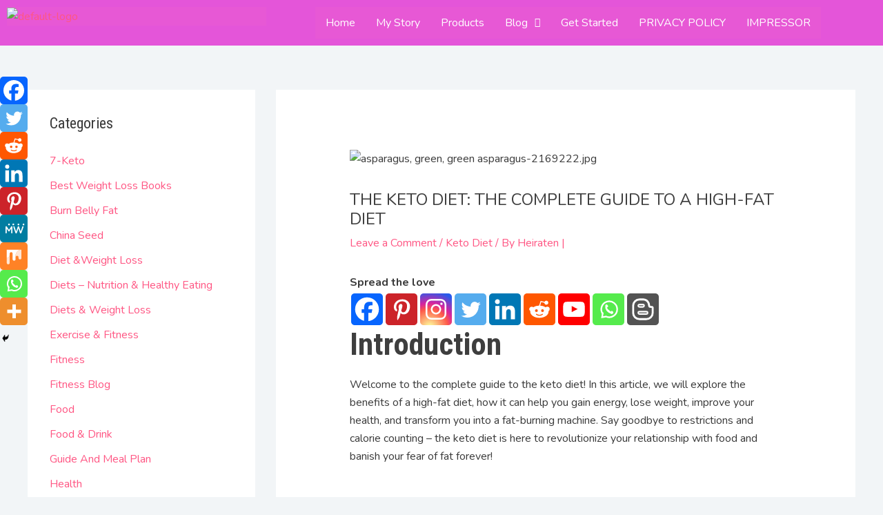

--- FILE ---
content_type: text/css
request_url: https://mayhealthylifestyle.com/wp-content/uploads/elementor/css/post-2066.css?ver=1769063145
body_size: 652
content:
.elementor-2066 .elementor-element.elementor-element-699c5c6 > .elementor-container > .elementor-column > .elementor-widget-wrap{align-content:center;align-items:center;}.elementor-2066 .elementor-element.elementor-element-699c5c6:not(.elementor-motion-effects-element-type-background), .elementor-2066 .elementor-element.elementor-element-699c5c6 > .elementor-motion-effects-container > .elementor-motion-effects-layer{background-color:#E455D9;}.elementor-2066 .elementor-element.elementor-element-699c5c6{overflow:hidden;transition:background 0.3s, border 0.3s, border-radius 0.3s, box-shadow 0.3s;padding:05px 0px 5px 0px;z-index:1;}.elementor-2066 .elementor-element.elementor-element-699c5c6 > .elementor-background-overlay{transition:background 0.3s, border-radius 0.3s, opacity 0.3s;}.elementor-2066 .elementor-element.elementor-element-4de0090 .hfe-site-logo-container, .elementor-2066 .elementor-element.elementor-element-4de0090 .hfe-caption-width figcaption{text-align:left;}.elementor-2066 .elementor-element.elementor-element-4de0090 .widget-image-caption{margin-top:0px;margin-bottom:0px;}.elementor-2066 .elementor-element.elementor-element-4de0090 .hfe-site-logo-set .hfe-site-logo-container{background-color:#E758D5;}.elementor-2066 .elementor-element.elementor-element-4de0090 .hfe-site-logo-container .hfe-site-logo-img{border-style:none;}.elementor-2066 .elementor-element.elementor-element-c790749 .menu-item a.hfe-menu-item{padding-left:15px;padding-right:15px;}.elementor-2066 .elementor-element.elementor-element-c790749 .menu-item a.hfe-sub-menu-item{padding-left:calc( 15px + 20px );padding-right:15px;}.elementor-2066 .elementor-element.elementor-element-c790749 .hfe-nav-menu__layout-vertical .menu-item ul ul a.hfe-sub-menu-item{padding-left:calc( 15px + 40px );padding-right:15px;}.elementor-2066 .elementor-element.elementor-element-c790749 .hfe-nav-menu__layout-vertical .menu-item ul ul ul a.hfe-sub-menu-item{padding-left:calc( 15px + 60px );padding-right:15px;}.elementor-2066 .elementor-element.elementor-element-c790749 .hfe-nav-menu__layout-vertical .menu-item ul ul ul ul a.hfe-sub-menu-item{padding-left:calc( 15px + 80px );padding-right:15px;}.elementor-2066 .elementor-element.elementor-element-c790749 .menu-item a.hfe-menu-item, .elementor-2066 .elementor-element.elementor-element-c790749 .menu-item a.hfe-sub-menu-item{padding-top:15px;padding-bottom:15px;}.elementor-2066 .elementor-element.elementor-element-c790749 ul.sub-menu{width:220px;}.elementor-2066 .elementor-element.elementor-element-c790749 .sub-menu a.hfe-sub-menu-item,
						 .elementor-2066 .elementor-element.elementor-element-c790749 nav.hfe-dropdown li a.hfe-menu-item,
						 .elementor-2066 .elementor-element.elementor-element-c790749 nav.hfe-dropdown li a.hfe-sub-menu-item,
						 .elementor-2066 .elementor-element.elementor-element-c790749 nav.hfe-dropdown-expandible li a.hfe-menu-item,
						 .elementor-2066 .elementor-element.elementor-element-c790749 nav.hfe-dropdown-expandible li a.hfe-sub-menu-item{padding-top:15px;padding-bottom:15px;}.elementor-2066 .elementor-element.elementor-element-c790749 .hfe-nav-menu__toggle{margin-left:auto;}.elementor-2066 .elementor-element.elementor-element-c790749 .menu-item a.hfe-menu-item, .elementor-2066 .elementor-element.elementor-element-c790749 .sub-menu a.hfe-sub-menu-item{color:var( --e-global-color-astglobalcolor5 );}.elementor-2066 .elementor-element.elementor-element-c790749 .menu-item a.hfe-menu-item, .elementor-2066 .elementor-element.elementor-element-c790749 .sub-menu, .elementor-2066 .elementor-element.elementor-element-c790749 nav.hfe-dropdown, .elementor-2066 .elementor-element.elementor-element-c790749 .hfe-dropdown-expandible{background-color:#E758D5;}.elementor-2066 .elementor-element.elementor-element-c790749 .sub-menu a.hfe-sub-menu-item,
								.elementor-2066 .elementor-element.elementor-element-c790749 .elementor-menu-toggle,
								.elementor-2066 .elementor-element.elementor-element-c790749 nav.hfe-dropdown li a.hfe-menu-item,
								.elementor-2066 .elementor-element.elementor-element-c790749 nav.hfe-dropdown li a.hfe-sub-menu-item,
								.elementor-2066 .elementor-element.elementor-element-c790749 nav.hfe-dropdown-expandible li a.hfe-menu-item,
								.elementor-2066 .elementor-element.elementor-element-c790749 nav.hfe-dropdown-expandible li a.hfe-sub-menu-item{color:#E758D5;}.elementor-2066 .elementor-element.elementor-element-c790749 .sub-menu,
								.elementor-2066 .elementor-element.elementor-element-c790749 nav.hfe-dropdown,
								.elementor-2066 .elementor-element.elementor-element-c790749 nav.hfe-dropdown-expandible,
								.elementor-2066 .elementor-element.elementor-element-c790749 nav.hfe-dropdown .menu-item a.hfe-menu-item,
								.elementor-2066 .elementor-element.elementor-element-c790749 nav.hfe-dropdown .menu-item a.hfe-sub-menu-item{background-color:#fff;}.elementor-2066 .elementor-element.elementor-element-c790749 .sub-menu li.menu-item:not(:last-child),
						.elementor-2066 .elementor-element.elementor-element-c790749 nav.hfe-dropdown li.menu-item:not(:last-child),
						.elementor-2066 .elementor-element.elementor-element-c790749 nav.hfe-dropdown-expandible li.menu-item:not(:last-child){border-bottom-style:solid;border-bottom-color:#c4c4c4;border-bottom-width:1px;}.elementor-2066 .elementor-element.elementor-element-b2b8727{transition:background 0.3s, border 0.3s, border-radius 0.3s, box-shadow 0.3s;}.elementor-2066 .elementor-element.elementor-element-b2b8727 > .elementor-background-overlay{transition:background 0.3s, border-radius 0.3s, opacity 0.3s;}.elementor-2066 .elementor-element.elementor-element-ea9300e:not(.elementor-motion-effects-element-type-background), .elementor-2066 .elementor-element.elementor-element-ea9300e > .elementor-motion-effects-container > .elementor-motion-effects-layer{background-color:#E455D9;}.elementor-2066 .elementor-element.elementor-element-ea9300e{transition:background 0.3s, border 0.3s, border-radius 0.3s, box-shadow 0.3s;}.elementor-2066 .elementor-element.elementor-element-ea9300e > .elementor-background-overlay{transition:background 0.3s, border-radius 0.3s, opacity 0.3s;}.elementor-2066 .elementor-element.elementor-element-07bcfbb .hfe-site-logo-container, .elementor-2066 .elementor-element.elementor-element-07bcfbb .hfe-caption-width figcaption{text-align:left;}.elementor-2066 .elementor-element.elementor-element-07bcfbb .widget-image-caption{margin-top:0px;margin-bottom:0px;}.elementor-2066 .elementor-element.elementor-element-07bcfbb .hfe-site-logo-set .hfe-site-logo-container{background-color:#E758D5;}.elementor-2066 .elementor-element.elementor-element-07bcfbb .hfe-site-logo-container .hfe-site-logo-img{border-style:none;}.elementor-2066 .elementor-element.elementor-element-9723600 .menu-item a.hfe-menu-item{padding-left:15px;padding-right:15px;}.elementor-2066 .elementor-element.elementor-element-9723600 .menu-item a.hfe-sub-menu-item{padding-left:calc( 15px + 20px );padding-right:15px;}.elementor-2066 .elementor-element.elementor-element-9723600 .hfe-nav-menu__layout-vertical .menu-item ul ul a.hfe-sub-menu-item{padding-left:calc( 15px + 40px );padding-right:15px;}.elementor-2066 .elementor-element.elementor-element-9723600 .hfe-nav-menu__layout-vertical .menu-item ul ul ul a.hfe-sub-menu-item{padding-left:calc( 15px + 60px );padding-right:15px;}.elementor-2066 .elementor-element.elementor-element-9723600 .hfe-nav-menu__layout-vertical .menu-item ul ul ul ul a.hfe-sub-menu-item{padding-left:calc( 15px + 80px );padding-right:15px;}.elementor-2066 .elementor-element.elementor-element-9723600 .menu-item a.hfe-menu-item, .elementor-2066 .elementor-element.elementor-element-9723600 .menu-item a.hfe-sub-menu-item{padding-top:15px;padding-bottom:15px;}.elementor-2066 .elementor-element.elementor-element-9723600 ul.sub-menu{width:220px;}.elementor-2066 .elementor-element.elementor-element-9723600 .sub-menu a.hfe-sub-menu-item,
						 .elementor-2066 .elementor-element.elementor-element-9723600 nav.hfe-dropdown li a.hfe-menu-item,
						 .elementor-2066 .elementor-element.elementor-element-9723600 nav.hfe-dropdown li a.hfe-sub-menu-item,
						 .elementor-2066 .elementor-element.elementor-element-9723600 nav.hfe-dropdown-expandible li a.hfe-menu-item,
						 .elementor-2066 .elementor-element.elementor-element-9723600 nav.hfe-dropdown-expandible li a.hfe-sub-menu-item{padding-top:15px;padding-bottom:15px;}.elementor-2066 .elementor-element.elementor-element-9723600 .hfe-nav-menu__toggle{margin-left:auto;}.elementor-2066 .elementor-element.elementor-element-9723600 .menu-item a.hfe-menu-item, .elementor-2066 .elementor-element.elementor-element-9723600 .sub-menu a.hfe-sub-menu-item{color:var( --e-global-color-astglobalcolor5 );}.elementor-2066 .elementor-element.elementor-element-9723600 .menu-item a.hfe-menu-item, .elementor-2066 .elementor-element.elementor-element-9723600 .sub-menu, .elementor-2066 .elementor-element.elementor-element-9723600 nav.hfe-dropdown, .elementor-2066 .elementor-element.elementor-element-9723600 .hfe-dropdown-expandible{background-color:#E758D5;}.elementor-2066 .elementor-element.elementor-element-9723600 .sub-menu a.hfe-sub-menu-item,
								.elementor-2066 .elementor-element.elementor-element-9723600 .elementor-menu-toggle,
								.elementor-2066 .elementor-element.elementor-element-9723600 nav.hfe-dropdown li a.hfe-menu-item,
								.elementor-2066 .elementor-element.elementor-element-9723600 nav.hfe-dropdown li a.hfe-sub-menu-item,
								.elementor-2066 .elementor-element.elementor-element-9723600 nav.hfe-dropdown-expandible li a.hfe-menu-item,
								.elementor-2066 .elementor-element.elementor-element-9723600 nav.hfe-dropdown-expandible li a.hfe-sub-menu-item{color:#E758D5;}.elementor-2066 .elementor-element.elementor-element-9723600 .sub-menu,
								.elementor-2066 .elementor-element.elementor-element-9723600 nav.hfe-dropdown,
								.elementor-2066 .elementor-element.elementor-element-9723600 nav.hfe-dropdown-expandible,
								.elementor-2066 .elementor-element.elementor-element-9723600 nav.hfe-dropdown .menu-item a.hfe-menu-item,
								.elementor-2066 .elementor-element.elementor-element-9723600 nav.hfe-dropdown .menu-item a.hfe-sub-menu-item{background-color:#fff;}.elementor-2066 .elementor-element.elementor-element-9723600 .sub-menu li.menu-item:not(:last-child),
						.elementor-2066 .elementor-element.elementor-element-9723600 nav.hfe-dropdown li.menu-item:not(:last-child),
						.elementor-2066 .elementor-element.elementor-element-9723600 nav.hfe-dropdown-expandible li.menu-item:not(:last-child){border-bottom-style:solid;border-bottom-color:#c4c4c4;border-bottom-width:1px;}@media(min-width:768px){.elementor-2066 .elementor-element.elementor-element-fb6abb4{width:33%;}.elementor-2066 .elementor-element.elementor-element-4aae3b5{width:67%;}}@media(max-width:1024px){.elementor-2066 .elementor-element.elementor-element-699c5c6{padding:10px 0px 10px 0px;z-index:1;}.elementor-2066 .elementor-element.elementor-element-4de0090 .hfe-site-logo-container, .elementor-2066 .elementor-element.elementor-element-4de0090 .hfe-caption-width figcaption{text-align:center;}.elementor-2066 .elementor-element.elementor-element-c790749 > .elementor-widget-container{margin:0px 29px 0px 0px;}.elementor-2066 .elementor-element.elementor-element-07bcfbb .hfe-site-logo-container, .elementor-2066 .elementor-element.elementor-element-07bcfbb .hfe-caption-width figcaption{text-align:center;}.elementor-2066 .elementor-element.elementor-element-9723600 > .elementor-widget-container{margin:0px 29px 0px 0px;}}@media(max-width:767px){.elementor-2066 .elementor-element.elementor-element-699c5c6{z-index:1;}.elementor-2066 .elementor-element.elementor-element-ebe1109{width:69%;}.elementor-2066 .elementor-element.elementor-element-4de0090 .hfe-site-logo-container, .elementor-2066 .elementor-element.elementor-element-4de0090 .hfe-caption-width figcaption{text-align:left;}.elementor-2066 .elementor-element.elementor-element-4de0090 .hfe-site-logo .hfe-site-logo-container img{width:76%;}.elementor-2066 .elementor-element.elementor-element-4de0090 > .elementor-widget-container{margin:0px 0px 0px 8px;padding:0px 0px 0px 0px;}.elementor-2066 .elementor-element.elementor-element-0a0f662{width:29%;}.elementor-2066 .elementor-element.elementor-element-c790749{z-index:1;}.elementor-2066 .elementor-element.elementor-element-fb6abb4{width:100%;}.elementor-2066 .elementor-element.elementor-element-07bcfbb .hfe-site-logo-container, .elementor-2066 .elementor-element.elementor-element-07bcfbb .hfe-caption-width figcaption{text-align:left;}.elementor-2066 .elementor-element.elementor-element-07bcfbb .hfe-site-logo .hfe-site-logo-container img{width:52%;}.elementor-2066 .elementor-element.elementor-element-07bcfbb > .elementor-widget-container{margin:10px 0px -15px 8px;padding:0px 0px 0px 0px;}.elementor-2066 .elementor-element.elementor-element-4aae3b5{width:100%;}.elementor-2066 .elementor-element.elementor-element-9723600 > .elementor-widget-container{margin:-36px 0px 0px 0px;}.elementor-2066 .elementor-element.elementor-element-9723600{z-index:1;}}

--- FILE ---
content_type: text/css
request_url: https://mayhealthylifestyle.com/wp-content/uploads/elementor/css/post-2035.css?ver=1769063145
body_size: 22
content:
.elementor-2035 .elementor-element.elementor-element-e4e3555:not(.elementor-motion-effects-element-type-background), .elementor-2035 .elementor-element.elementor-element-e4e3555 > .elementor-motion-effects-container > .elementor-motion-effects-layer{background-color:#1E2321C7;}.elementor-2035 .elementor-element.elementor-element-e4e3555{overflow:hidden;transition:background 0.3s, border 0.3s, border-radius 0.3s, box-shadow 0.3s;padding:50px 0px 40px 0px;}.elementor-2035 .elementor-element.elementor-element-e4e3555 > .elementor-background-overlay{transition:background 0.3s, border-radius 0.3s, opacity 0.3s;}.elementor-2035 .elementor-element.elementor-element-0412c83{text-align:center;}.elementor-2035 .elementor-element.elementor-element-0412c83 .elementor-heading-title{font-size:24px;font-weight:bold;color:#F0F3FBF5;}.elementor-2035 .elementor-element.elementor-element-72e0a19{font-size:14px;line-height:18px;color:#E9EDF4;}.elementor-2035 .elementor-element.elementor-element-7492c21{text-align:center;}.elementor-2035 .elementor-element.elementor-element-7492c21 .elementor-heading-title{font-size:24px;font-weight:bold;color:#F0F3FBF5;}.elementor-2035 .elementor-element.elementor-element-ef64c2b{text-align:center;}.elementor-2035 .elementor-element.elementor-element-ef64c2b .elementor-heading-title{font-size:14px;color:#F0F1F4;}.elementor-2035 .elementor-element.elementor-element-c1f0471 > .elementor-widget-container{margin:-10px 0px 0px 0px;}.elementor-2035 .elementor-element.elementor-element-c1f0471{text-align:center;}.elementor-2035 .elementor-element.elementor-element-c1f0471 .elementor-heading-title{font-size:14px;color:#E9EDF4;}.elementor-2035 .elementor-element.elementor-element-029bcfe > .elementor-widget-container{margin:-10px 0px 0px 0px;}.elementor-2035 .elementor-element.elementor-element-029bcfe{text-align:center;}.elementor-2035 .elementor-element.elementor-element-029bcfe .elementor-heading-title{font-size:14px;color:#F0F3FBF5;}.elementor-2035 .elementor-element.elementor-element-bb237bf{text-align:center;}.elementor-2035 .elementor-element.elementor-element-bb237bf .elementor-heading-title{font-size:24px;font-weight:bold;color:#F0F3FBF5;}.elementor-2035 .elementor-element.elementor-element-3a6837f > .elementor-widget-container{background-color:#FFFFFF;padding:10px 10px 10px 10px;}.elementor-2035 .elementor-element.elementor-element-ad710a2{overflow:hidden;}.elementor-2035 .elementor-element.elementor-element-0181890 .hfe-copyright-wrapper{text-align:center;}